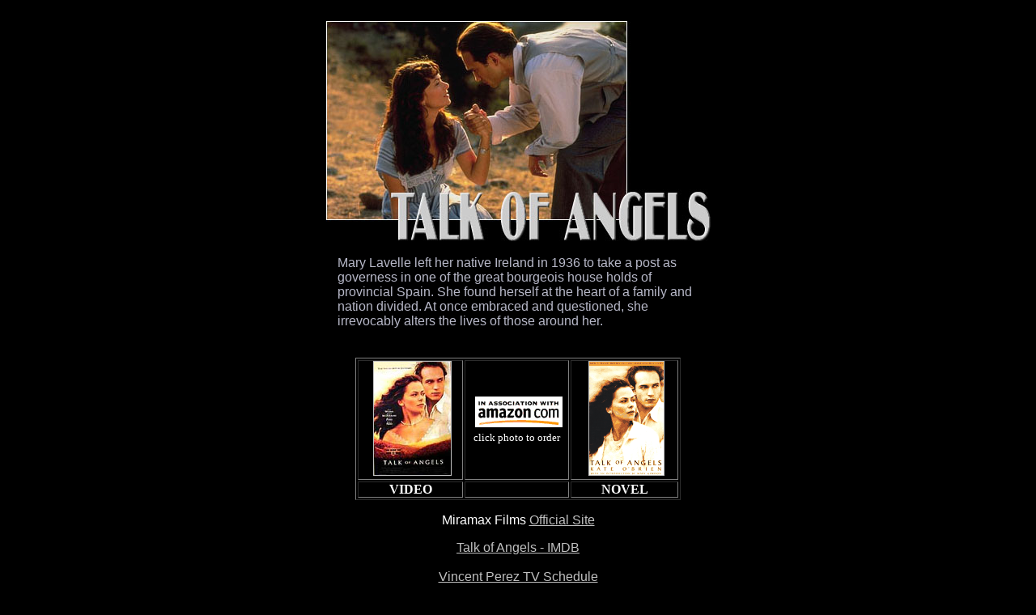

--- FILE ---
content_type: text/html
request_url: http://cinetropic.com/janeloisemorris/commentary/talkofangels/index.html
body_size: 1521
content:
<HTML>
<HEAD>
  <META NAME="GENERATOR" CONTENT="Adobe PageMill 3.0 Win">
  <TITLE>Talk of Angels - Vincent Perez and Polly Walker</TITLE>
</HEAD>
<BODY BGCOLOR="#000000" LINK="#c0c0c0" ALINK="#ffffff" VLINK="#999999"
TEXT="#ffffff">

<P><CENTER><BR>
<A HREF="photo5.html"><IMG SRC="title.JPG" WIDTH="475" HEIGHT="272"
ALIGN="BOTTOM" BORDER="0" NATURALSIZEFLAG="3" ALT="click photos to see slide show"></A></CENTER></P>

<BLOCKQUOTE>
  <P><CENTER><TABLE WIDTH="450" BORDER="0" CELLSPACING="2" CELLPADDING="0">
    <TR>
      <TD WIDTH="100%">
      <FONT COLOR="#b7b8c8" FACE="Arial">Mary Lavelle left her native
      Ireland in 1936 to take a post as governess in one of the great
      bourgeois house holds of provincial Spain. She found herself
      at the heart of a family and nation divided. At once embraced
      and questioned, she irrevocably alters the lives of those around
      her.</FONT></TD> 
    </TR>
  </TABLE><BR>
  </CENTER></P>
  <P><CENTER><TABLE WIDTH="402" BORDER="1" CELLSPACING="2" CELLPADDING="0">
    <TR>
      <TD WIDTH="33%" ALIGN="CENTER">
      &nbsp;<A HREF="http://www.amazon.com/exec/obidos/ASIN/B00000IBLO/cinetropic/"><IMG 
      SRC="toa.JPG" WIDTH="95" HEIGHT="140" ALIGN="BOTTOM" BORDER="1"
      NATURALSIZEFLAG="3" ALT="click for information on video"></A></TD> 
      <TD WIDTH="33%" ALIGN="CENTER">
      &nbsp;<IMG SRC="../../110X40-W-IAW-LOGO.GIF" WIDTH="110" HEIGHT="40"
      ALIGN="BOTTOM" BORDER="0" NATURALSIZEFLAG="3"><BR>
      <FONT SIZE="-1">click photo to order</FONT></TD> 
      <TD WIDTH="34%" ALIGN="CENTER">
      &nbsp;<A HREF="http://www.amazon.com/exec/obidos/ASIN/0786861916/cinetropic/"><IMG 
      SRC="0786861916_m.gif" WIDTH="92" HEIGHT="140" ALIGN="BOTTOM"
      BORDER="1" NATURALSIZEFLAG="3" ALT="click for information on novel"></A></TD> 
    </TR>
    <TR>
      <TD WIDTH="33%">
      <P><CENTER><B>VIDEO</B></CENTER></TD>
      <TD WIDTH="33%">
      &nbsp;</TD> 
      <TD WIDTH="34%">
      <P><CENTER><B>NOVEL</B></CENTER></TD>
    </TR>
  </TABLE></CENTER></P>
  <P><CENTER><FONT FACE="Arial">Miramax Films <A HREF="http://www.miramax.com:8888/mm_front/owa/mp.entryPoint?action=2&midStr=476">Official
  Site</A></FONT></CENTER></P>
  <P><CENTER><A HREF="http://us.imdb.com/Details?Talk+of+Angels+(1998)"><FONT
   FACE="Arial">Talk of Angels - IMDB<BR>
<BR>
  </FONT></A><FONT FACE="Arial"><A HREF="http://64.224.98.25/stars/vinperez.html"
  TARGET="_blank">Vincent Perez TV Schedule</A></FONT></CENTER></P>
  <P><CENTER><A HREF="http://mrshowbiz.go.com/people/vincentperez/"><FONT
   FACE="Arial">Vincent Perez Celebsite Profile</FONT></A></CENTER></P>
  <P><CENTER><A HREF="http://www.coymoon.simplenet.com/"><FONT
   FACE="Arial">The Vincent Perez Archives</FONT></A></CENTER></P>
  <P><CENTER>&nbsp;</CENTER></P>
  <P><CENTER><A HREF="../../../cinetropic.html"><IMG SRC="../../../banner/button2.jpg"
  WIDTH="100" HEIGHT="48" ALIGN="BOTTOM" BORDER="0" NATURALSIZEFLAG="3"></A></CENTER></BLOCKQUOTE>

<!-- WiredMinds eMetrics tracking with Enterprise Edition V5.4 START -->
<script type='text/javascript' src='https://count.carrierzone.com/app/count_server/count.js'></script>
<script type='text/javascript'><!--
wm_custnum='aafcb4173191f7ae';
wm_page_name='index.html';
wm_group_name='/services/webpages/c/i/cinetropic.com/public/janeloisemorris/commentary/talkofangels';
wm_campaign_key='campaign_id';
wm_track_alt='';
wiredminds.count();
// -->
</script>
<!-- WiredMinds eMetrics tracking with Enterprise Edition V5.4 END -->
</BODY>
</HTML>
